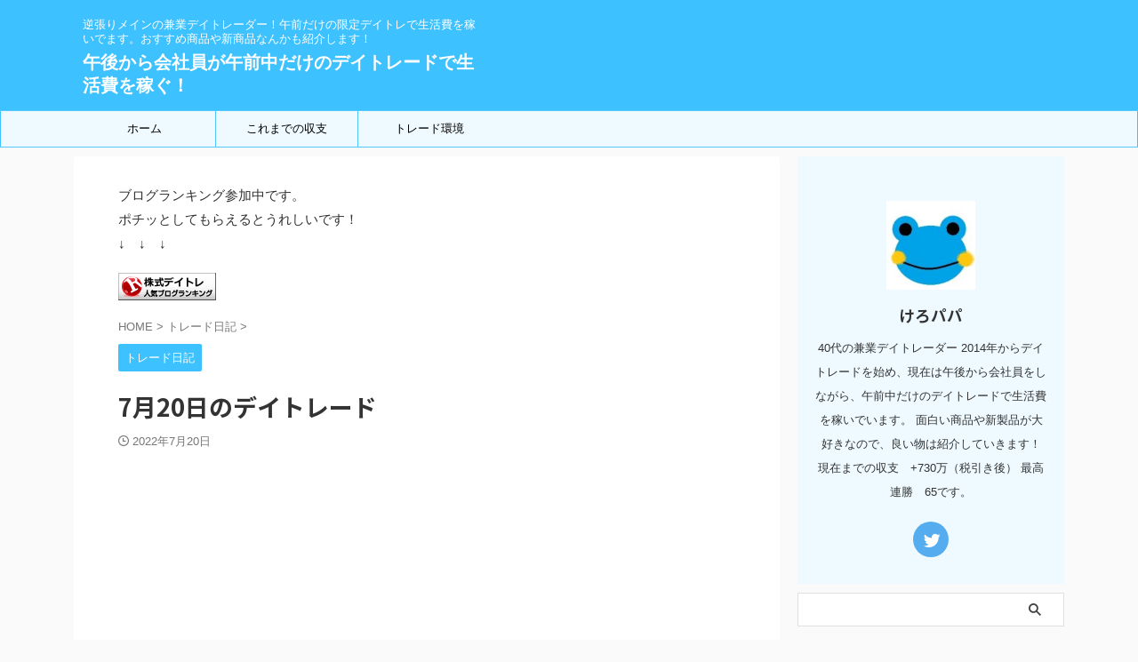

--- FILE ---
content_type: text/html; charset=UTF-8
request_url: https://trade.usakero.com/trade20220720/
body_size: 19239
content:

<!DOCTYPE html>
<!--[if lt IE 7]>
<html class="ie6" lang="ja"> <![endif]-->
<!--[if IE 7]>
<html class="i7" lang="ja"> <![endif]-->
<!--[if IE 8]>
<html class="ie" lang="ja"> <![endif]-->
<!--[if gt IE 8]><!-->
<html lang="ja" class="s-navi-search-overlay ">
	<!--<![endif]-->
	<head prefix="og: http://ogp.me/ns# fb: http://ogp.me/ns/fb# article: http://ogp.me/ns/article#">
		
	<!-- Global site tag (gtag.js) - Google Analytics -->
	<script async src="https://www.googletagmanager.com/gtag/js?id=UA-149460363-4"></script>
	<script>
	  window.dataLayer = window.dataLayer || [];
	  function gtag(){dataLayer.push(arguments);}
	  gtag('js', new Date());

	  gtag('config', 'UA-149460363-4');
	</script>
			<meta charset="UTF-8" >
		<meta name="viewport" content="width=device-width,initial-scale=1.0,user-scalable=no,viewport-fit=cover">
		<meta name="format-detection" content="telephone=no" >
		<meta name="referrer" content="no-referrer-when-downgrade"/>

		
		<link rel="alternate" type="application/rss+xml" title="午後から会社員が午前中だけのデイトレードで生活費を稼ぐ！ RSS Feed" href="https://trade.usakero.com/feed/" />
		<link rel="pingback" href="https://trade.usakero.com/xmlrpc.php" >
		<!--[if lt IE 9]>
		<script src="https://trade.usakero.com/wp-content/themes/affinger/js/html5shiv.js"></script>
		<![endif]-->
				<!--||  JM Twitter Cards by jmau111 v12  ||-->
<meta name="twitter:card" content="summary">
<meta name="twitter:creator" content="@p_usakero">
<meta name="twitter:site" content="@うさけろデイトレ">
<meta name="twitter:title" content="7月20日のデイトレード">
<meta name="twitter:description" content="本日のトレード内容と反省今日は先物が大幅高のため、ほとんどの銘柄がGUスタート当然やりづらいので、今日はテンションは&#x2935;&amp;#x29">
<meta name="twitter:image" content="https://trade.usakero.com/wp-content/uploads/2022/07/20220720Jフロンティア.jpg">
<!--||  /JM Twitter Cards by jmau111 v12  ||-->
<meta name='robots' content='max-image-preview:large' />
<link media="all" href="https://trade.usakero.com/wp-content/cache/autoptimize/css/autoptimize_6981192dd842e969f9bf91e05c7986f5.css" rel="stylesheet"><title>7月20日のデイトレード - 午後から会社員が午前中だけのデイトレードで生活費を稼ぐ！</title>
<link rel='dns-prefetch' href='//ajax.googleapis.com' />
<link rel='dns-prefetch' href='//s.w.org' />
<link rel='dns-prefetch' href='//c0.wp.com' />
		<!-- This site uses the Google Analytics by MonsterInsights plugin v9.11.1 - Using Analytics tracking - https://www.monsterinsights.com/ -->
							<script src="//www.googletagmanager.com/gtag/js?id=G-VGJN67CM3S"  data-cfasync="false" data-wpfc-render="false" type="text/javascript" async></script>
			<script data-cfasync="false" data-wpfc-render="false" type="text/javascript">
				var mi_version = '9.11.1';
				var mi_track_user = true;
				var mi_no_track_reason = '';
								var MonsterInsightsDefaultLocations = {"page_location":"https:\/\/trade.usakero.com\/trade20220720\/"};
								if ( typeof MonsterInsightsPrivacyGuardFilter === 'function' ) {
					var MonsterInsightsLocations = (typeof MonsterInsightsExcludeQuery === 'object') ? MonsterInsightsPrivacyGuardFilter( MonsterInsightsExcludeQuery ) : MonsterInsightsPrivacyGuardFilter( MonsterInsightsDefaultLocations );
				} else {
					var MonsterInsightsLocations = (typeof MonsterInsightsExcludeQuery === 'object') ? MonsterInsightsExcludeQuery : MonsterInsightsDefaultLocations;
				}

								var disableStrs = [
										'ga-disable-G-VGJN67CM3S',
									];

				/* Function to detect opted out users */
				function __gtagTrackerIsOptedOut() {
					for (var index = 0; index < disableStrs.length; index++) {
						if (document.cookie.indexOf(disableStrs[index] + '=true') > -1) {
							return true;
						}
					}

					return false;
				}

				/* Disable tracking if the opt-out cookie exists. */
				if (__gtagTrackerIsOptedOut()) {
					for (var index = 0; index < disableStrs.length; index++) {
						window[disableStrs[index]] = true;
					}
				}

				/* Opt-out function */
				function __gtagTrackerOptout() {
					for (var index = 0; index < disableStrs.length; index++) {
						document.cookie = disableStrs[index] + '=true; expires=Thu, 31 Dec 2099 23:59:59 UTC; path=/';
						window[disableStrs[index]] = true;
					}
				}

				if ('undefined' === typeof gaOptout) {
					function gaOptout() {
						__gtagTrackerOptout();
					}
				}
								window.dataLayer = window.dataLayer || [];

				window.MonsterInsightsDualTracker = {
					helpers: {},
					trackers: {},
				};
				if (mi_track_user) {
					function __gtagDataLayer() {
						dataLayer.push(arguments);
					}

					function __gtagTracker(type, name, parameters) {
						if (!parameters) {
							parameters = {};
						}

						if (parameters.send_to) {
							__gtagDataLayer.apply(null, arguments);
							return;
						}

						if (type === 'event') {
														parameters.send_to = monsterinsights_frontend.v4_id;
							var hookName = name;
							if (typeof parameters['event_category'] !== 'undefined') {
								hookName = parameters['event_category'] + ':' + name;
							}

							if (typeof MonsterInsightsDualTracker.trackers[hookName] !== 'undefined') {
								MonsterInsightsDualTracker.trackers[hookName](parameters);
							} else {
								__gtagDataLayer('event', name, parameters);
							}
							
						} else {
							__gtagDataLayer.apply(null, arguments);
						}
					}

					__gtagTracker('js', new Date());
					__gtagTracker('set', {
						'developer_id.dZGIzZG': true,
											});
					if ( MonsterInsightsLocations.page_location ) {
						__gtagTracker('set', MonsterInsightsLocations);
					}
										__gtagTracker('config', 'G-VGJN67CM3S', {"forceSSL":"true","link_attribution":"true"} );
										window.gtag = __gtagTracker;										(function () {
						/* https://developers.google.com/analytics/devguides/collection/analyticsjs/ */
						/* ga and __gaTracker compatibility shim. */
						var noopfn = function () {
							return null;
						};
						var newtracker = function () {
							return new Tracker();
						};
						var Tracker = function () {
							return null;
						};
						var p = Tracker.prototype;
						p.get = noopfn;
						p.set = noopfn;
						p.send = function () {
							var args = Array.prototype.slice.call(arguments);
							args.unshift('send');
							__gaTracker.apply(null, args);
						};
						var __gaTracker = function () {
							var len = arguments.length;
							if (len === 0) {
								return;
							}
							var f = arguments[len - 1];
							if (typeof f !== 'object' || f === null || typeof f.hitCallback !== 'function') {
								if ('send' === arguments[0]) {
									var hitConverted, hitObject = false, action;
									if ('event' === arguments[1]) {
										if ('undefined' !== typeof arguments[3]) {
											hitObject = {
												'eventAction': arguments[3],
												'eventCategory': arguments[2],
												'eventLabel': arguments[4],
												'value': arguments[5] ? arguments[5] : 1,
											}
										}
									}
									if ('pageview' === arguments[1]) {
										if ('undefined' !== typeof arguments[2]) {
											hitObject = {
												'eventAction': 'page_view',
												'page_path': arguments[2],
											}
										}
									}
									if (typeof arguments[2] === 'object') {
										hitObject = arguments[2];
									}
									if (typeof arguments[5] === 'object') {
										Object.assign(hitObject, arguments[5]);
									}
									if ('undefined' !== typeof arguments[1].hitType) {
										hitObject = arguments[1];
										if ('pageview' === hitObject.hitType) {
											hitObject.eventAction = 'page_view';
										}
									}
									if (hitObject) {
										action = 'timing' === arguments[1].hitType ? 'timing_complete' : hitObject.eventAction;
										hitConverted = mapArgs(hitObject);
										__gtagTracker('event', action, hitConverted);
									}
								}
								return;
							}

							function mapArgs(args) {
								var arg, hit = {};
								var gaMap = {
									'eventCategory': 'event_category',
									'eventAction': 'event_action',
									'eventLabel': 'event_label',
									'eventValue': 'event_value',
									'nonInteraction': 'non_interaction',
									'timingCategory': 'event_category',
									'timingVar': 'name',
									'timingValue': 'value',
									'timingLabel': 'event_label',
									'page': 'page_path',
									'location': 'page_location',
									'title': 'page_title',
									'referrer' : 'page_referrer',
								};
								for (arg in args) {
																		if (!(!args.hasOwnProperty(arg) || !gaMap.hasOwnProperty(arg))) {
										hit[gaMap[arg]] = args[arg];
									} else {
										hit[arg] = args[arg];
									}
								}
								return hit;
							}

							try {
								f.hitCallback();
							} catch (ex) {
							}
						};
						__gaTracker.create = newtracker;
						__gaTracker.getByName = newtracker;
						__gaTracker.getAll = function () {
							return [];
						};
						__gaTracker.remove = noopfn;
						__gaTracker.loaded = true;
						window['__gaTracker'] = __gaTracker;
					})();
									} else {
										console.log("");
					(function () {
						function __gtagTracker() {
							return null;
						}

						window['__gtagTracker'] = __gtagTracker;
						window['gtag'] = __gtagTracker;
					})();
									}
			</script>
							<!-- / Google Analytics by MonsterInsights -->
		<script type="text/javascript">
window._wpemojiSettings = {"baseUrl":"https:\/\/s.w.org\/images\/core\/emoji\/14.0.0\/72x72\/","ext":".png","svgUrl":"https:\/\/s.w.org\/images\/core\/emoji\/14.0.0\/svg\/","svgExt":".svg","source":{"concatemoji":"https:\/\/trade.usakero.com\/wp-includes\/js\/wp-emoji-release.min.js?ver=6.0.1"}};
/*! This file is auto-generated */
!function(e,a,t){var n,r,o,i=a.createElement("canvas"),p=i.getContext&&i.getContext("2d");function s(e,t){var a=String.fromCharCode,e=(p.clearRect(0,0,i.width,i.height),p.fillText(a.apply(this,e),0,0),i.toDataURL());return p.clearRect(0,0,i.width,i.height),p.fillText(a.apply(this,t),0,0),e===i.toDataURL()}function c(e){var t=a.createElement("script");t.src=e,t.defer=t.type="text/javascript",a.getElementsByTagName("head")[0].appendChild(t)}for(o=Array("flag","emoji"),t.supports={everything:!0,everythingExceptFlag:!0},r=0;r<o.length;r++)t.supports[o[r]]=function(e){if(!p||!p.fillText)return!1;switch(p.textBaseline="top",p.font="600 32px Arial",e){case"flag":return s([127987,65039,8205,9895,65039],[127987,65039,8203,9895,65039])?!1:!s([55356,56826,55356,56819],[55356,56826,8203,55356,56819])&&!s([55356,57332,56128,56423,56128,56418,56128,56421,56128,56430,56128,56423,56128,56447],[55356,57332,8203,56128,56423,8203,56128,56418,8203,56128,56421,8203,56128,56430,8203,56128,56423,8203,56128,56447]);case"emoji":return!s([129777,127995,8205,129778,127999],[129777,127995,8203,129778,127999])}return!1}(o[r]),t.supports.everything=t.supports.everything&&t.supports[o[r]],"flag"!==o[r]&&(t.supports.everythingExceptFlag=t.supports.everythingExceptFlag&&t.supports[o[r]]);t.supports.everythingExceptFlag=t.supports.everythingExceptFlag&&!t.supports.flag,t.DOMReady=!1,t.readyCallback=function(){t.DOMReady=!0},t.supports.everything||(n=function(){t.readyCallback()},a.addEventListener?(a.addEventListener("DOMContentLoaded",n,!1),e.addEventListener("load",n,!1)):(e.attachEvent("onload",n),a.attachEvent("onreadystatechange",function(){"complete"===a.readyState&&t.readyCallback()})),(e=t.source||{}).concatemoji?c(e.concatemoji):e.wpemoji&&e.twemoji&&(c(e.twemoji),c(e.wpemoji)))}(window,document,window._wpemojiSettings);
</script>

	










<link rel='stylesheet' id='fonts-googleapis-notosansjp-css'  href='//fonts.googleapis.com/css?family=Noto+Sans+JP%3A400%2C700&#038;display=swap&#038;subset=japanese&#038;ver=6.0.1' type='text/css' media='all' />


<link rel='stylesheet' id='single-css'  href='https://trade.usakero.com/wp-content/themes/affinger/st-rankcss.php' type='text/css' media='all' />
<link rel='stylesheet' id='st-themecss-css'  href='https://trade.usakero.com/wp-content/themes/affinger/st-themecss-loader.php?ver=6.0.1' type='text/css' media='all' />

<script type='text/javascript' async='async' src='https://trade.usakero.com/wp-content/plugins/google-analytics-for-wordpress/assets/js/frontend-gtag.min.js?ver=9.11.1' id='monsterinsights-frontend-script-js'></script>
<script data-cfasync="false" data-wpfc-render="false" type="text/javascript" id='monsterinsights-frontend-script-js-extra'>/* <![CDATA[ */
var monsterinsights_frontend = {"js_events_tracking":"true","download_extensions":"doc,pdf,ppt,zip,xls,docx,pptx,xlsx","inbound_paths":"[{\"path\":\"\\\/go\\\/\",\"label\":\"affiliate\"},{\"path\":\"\\\/recommend\\\/\",\"label\":\"affiliate\"}]","home_url":"https:\/\/trade.usakero.com","hash_tracking":"false","v4_id":"G-VGJN67CM3S"};/* ]]> */
</script>
<script type='text/javascript' async='async' src='//ajax.googleapis.com/ajax/libs/jquery/1.11.3/jquery.min.js?ver=1.11.3' id='jquery-js'></script>
<script type='text/javascript' async='async' src='https://trade.usakero.com/wp-content/cache/autoptimize/js/autoptimize_single_9efd56b72b4340d81698220fddc4813c.js?v=1.1.10' id='yyi_rinker_event_tracking_script-js'></script>
<link rel="https://api.w.org/" href="https://trade.usakero.com/wp-json/" /><link rel="alternate" type="application/json" href="https://trade.usakero.com/wp-json/wp/v2/posts/5838" /><link rel='shortlink' href='https://trade.usakero.com/?p=5838' />
<link rel="alternate" type="application/json+oembed" href="https://trade.usakero.com/wp-json/oembed/1.0/embed?url=https%3A%2F%2Ftrade.usakero.com%2Ftrade20220720%2F" />
<link rel="alternate" type="text/xml+oembed" href="https://trade.usakero.com/wp-json/oembed/1.0/embed?url=https%3A%2F%2Ftrade.usakero.com%2Ftrade20220720%2F&#038;format=xml" />
	
		<meta name="robots" content="index, follow" />
<meta name="thumbnail" content="https://trade.usakero.com/wp-content/uploads/2022/07/20220720Jフロンティア.jpg">
<meta name="google-site-verification" content="3vYgHWez1f29L2cJLwPqUUQQGE5-gbrLfRHSb_Rf8u8" />
<script data-ad-client="ca-pub-3313050503049643" async src="https://pagead2.googlesyndication.com/pagead/js/adsbygoogle.js"></script>
<link rel="canonical" href="https://trade.usakero.com/trade20220720/" />

<!-- Jetpack Open Graph Tags -->
<meta property="og:type" content="article" />
<meta property="og:title" content="7月20日のデイトレード" />
<meta property="og:url" content="https://trade.usakero.com/trade20220720/" />
<meta property="og:description" content="本日のトレード内容と反省 今日は先物が大幅高のため、ほとんどの銘柄がGUスタート 当然やりづらいので、今日はテ&hellip;" />
<meta property="article:published_time" content="2022-07-20T01:41:39+00:00" />
<meta property="article:modified_time" content="2022-07-20T01:41:43+00:00" />
<meta property="og:site_name" content="午後から会社員が午前中だけのデイトレードで生活費を稼ぐ！" />
<meta property="og:image" content="https://trade.usakero.com/wp-content/uploads/2022/07/20220720Jフロンティア.jpg" />
<meta property="og:image:width" content="875" />
<meta property="og:image:height" content="460" />
<meta property="og:image:alt" content="" />
<meta property="og:locale" content="ja_JP" />

<!-- End Jetpack Open Graph Tags -->
<link rel="icon" href="https://trade.usakero.com/wp-content/uploads/2020/09/cropped-kero_pa_niko1-32x32.jpg" sizes="32x32" />
<link rel="icon" href="https://trade.usakero.com/wp-content/uploads/2020/09/cropped-kero_pa_niko1-192x192.jpg" sizes="192x192" />
<link rel="apple-touch-icon" href="https://trade.usakero.com/wp-content/uploads/2020/09/cropped-kero_pa_niko1-180x180.jpg" />
<meta name="msapplication-TileImage" content="https://trade.usakero.com/wp-content/uploads/2020/09/cropped-kero_pa_niko1-270x270.jpg" />
		
<!-- OGP -->

<meta property="og:type" content="article">
<meta property="og:title" content="7月20日のデイトレード">
<meta property="og:url" content="https://trade.usakero.com/trade20220720/">
<meta property="og:description" content="本日のトレード内容と反省 今日は先物が大幅高のため、ほとんどの銘柄がGUスタート 当然やりづらいので、今日はテンションは&#x2935;&#x2935; いざ始まってみると全くチャンスがないわけではな">
<meta property="og:site_name" content="午後から会社員が午前中だけのデイトレードで生活費を稼ぐ！">
<meta property="og:image" content="https://trade.usakero.com/wp-content/uploads/2022/07/20220720Jフロンティア.jpg">


	<meta property="article:published_time" content="2022-07-20T10:41:39+09:00" />
		<meta property="article:author" content="けろパパ" />

				<meta name="twitter:card" content="summary_large_image">
	
	<meta name="twitter:site" content="@usakero_com">
	<meta name="twitter:title" content="7月20日のデイトレード">
	<meta name="twitter:description" content="本日のトレード内容と反省 今日は先物が大幅高のため、ほとんどの銘柄がGUスタート 当然やりづらいので、今日はテンションは&#x2935;&#x2935; いざ始まってみると全くチャンスがないわけではな">
	<meta name="twitter:image" content="https://trade.usakero.com/wp-content/uploads/2022/07/20220720Jフロンティア.jpg">
<!-- /OGP -->
		


<script>
	(function (window, document, $, undefined) {
		'use strict';

		var SlideBox = (function () {
			/**
			 * @param $element
			 *
			 * @constructor
			 */
			function SlideBox($element) {
				this._$element = $element;
			}

			SlideBox.prototype.$content = function () {
				return this._$element.find('[data-st-slidebox-content]');
			};

			SlideBox.prototype.$toggle = function () {
				return this._$element.find('[data-st-slidebox-toggle]');
			};

			SlideBox.prototype.$icon = function () {
				return this._$element.find('[data-st-slidebox-icon]');
			};

			SlideBox.prototype.$text = function () {
				return this._$element.find('[data-st-slidebox-text]');
			};

			SlideBox.prototype.is_expanded = function () {
				return !!(this._$element.filter('[data-st-slidebox-expanded="true"]').length);
			};

			SlideBox.prototype.expand = function () {
				var self = this;

				this.$content().slideDown()
					.promise()
					.then(function () {
						var $icon = self.$icon();
						var $text = self.$text();

						$icon.removeClass($icon.attr('data-st-slidebox-icon-collapsed'))
							.addClass($icon.attr('data-st-slidebox-icon-expanded'))

						$text.text($text.attr('data-st-slidebox-text-expanded'))

						self._$element.removeClass('is-collapsed')
							.addClass('is-expanded');

						self._$element.attr('data-st-slidebox-expanded', 'true');
					});
			};

			SlideBox.prototype.collapse = function () {
				var self = this;

				this.$content().slideUp()
					.promise()
					.then(function () {
						var $icon = self.$icon();
						var $text = self.$text();

						$icon.removeClass($icon.attr('data-st-slidebox-icon-expanded'))
							.addClass($icon.attr('data-st-slidebox-icon-collapsed'))

						$text.text($text.attr('data-st-slidebox-text-collapsed'))

						self._$element.removeClass('is-expanded')
							.addClass('is-collapsed');

						self._$element.attr('data-st-slidebox-expanded', 'false');
					});
			};

			SlideBox.prototype.toggle = function () {
				if (this.is_expanded()) {
					this.collapse();
				} else {
					this.expand();
				}
			};

			SlideBox.prototype.add_event_listeners = function () {
				var self = this;

				this.$toggle().on('click', function (event) {
					self.toggle();
				});
			};

			SlideBox.prototype.initialize = function () {
				this.add_event_listeners();
			};

			return SlideBox;
		}());

		function on_ready() {
			var slideBoxes = [];

			$('[data-st-slidebox]').each(function () {
				var $element = $(this);
				var slideBox = new SlideBox($element);

				slideBoxes.push(slideBox);

				slideBox.initialize();
			});

			return slideBoxes;
		}

		$(on_ready);
	}(window, window.document, jQuery));
</script>


<script>
	jQuery(function(){
		jQuery("#toc_container:not(:has(ul ul))").addClass("only-toc");
		jQuery(".st-ac-box ul:has(.cat-item)").each(function(){
			jQuery(this).addClass("st-ac-cat");
		});
	});
</script>

<script>
	jQuery(function(){
						jQuery('.st-star').parent('.rankh4').css('padding-bottom','5px'); // スターがある場合のランキング見出し調整
	});
</script>



	<script>
		$(function() {
			$('.is-style-st-paragraph-kaiwa').wrapInner('<span class="st-paragraph-kaiwa-text">');
		});
	</script>

	<script>
		$(function() {
			$('.is-style-st-paragraph-kaiwa-b').wrapInner('<span class="st-paragraph-kaiwa-text">');
		});
	</script>

<script>
	/* 段落スタイルを調整 */
	$(function() {
		$( '[class^="is-style-st-paragraph-"],[class*=" is-style-st-paragraph-"]' ).wrapInner( '<span class="st-noflex"></span>' );
	});
</script>

	<script>
		jQuery(function($) {
			$("p:empty").remove();
		});
	</script>

			</head>
	<body class="post-template-default single single-post postid-5838 single-format-standard not-front-page" >
				<div id="st-ami">
				<div id="wrapper" class="">
				<div id="wrapper-in">
					
<header id="">
	<div id="header-full">
		<div id="headbox-bg">
			<div id="headbox">

					<nav id="s-navi" class="pcnone" data-st-nav data-st-nav-type="normal">
		<dl class="acordion is-active" data-st-nav-primary>
			<dt class="trigger">
				<p class="acordion_button"><span class="op op-menu"><i class="st-fa st-svg-menu"></i></span></p>

				
									<div id="st-mobile-logo"></div>
				
				<!-- 追加メニュー -->
				
				<!-- 追加メニュー2 -->
				
			</dt>

			<dd class="acordion_tree">
				<div class="acordion_tree_content">

											<div class="st-ac-box">
							<div id="search-4" class="st-widgets-box ac-widgets-top widget_search"><div id="search" class="search-custom-d">
	<form method="get" id="searchform" action="https://trade.usakero.com/">
		<label class="hidden" for="s">
					</label>
		<input type="text" placeholder="" value="" name="s" id="s" />
		<input type="submit" value="&#xf002;" class="st-fa" id="searchsubmit" />
	</form>
</div>
<!-- /stinger -->
</div>						</div>
					

												<div class="menu-%e3%82%b0%e3%83%ad%e3%83%bc%e3%83%90%e3%83%ab%e3%83%a1%e3%83%8b%e3%83%a5%e3%83%bc-container"><ul id="menu-%e3%82%b0%e3%83%ad%e3%83%bc%e3%83%90%e3%83%ab%e3%83%a1%e3%83%8b%e3%83%a5%e3%83%bc" class="menu"><li id="menu-item-813" class="menu-item menu-item-type-custom menu-item-object-custom menu-item-home menu-item-813"><a href="https://trade.usakero.com/"><span class="menu-item-label">ホーム</span></a></li>
<li id="menu-item-810" class="menu-item menu-item-type-post_type menu-item-object-page menu-item-810"><a href="https://trade.usakero.com/income/"><span class="menu-item-label">これまでの収支</span></a></li>
<li id="menu-item-4305" class="menu-item menu-item-type-taxonomy menu-item-object-category menu-item-4305"><a href="https://trade.usakero.com/category/environment/"><span class="menu-item-label">トレード環境</span></a></li>
</ul></div>						<div class="clear"></div>

					
				</div>
			</dd>

					</dl>

					</nav>

									<div id="header-l">
						
						<div id="st-text-logo">
							
    
		
			<!-- キャプション -->
			
				          		 	 <p class="descr sitenametop">
           		     	逆張りメインの兼業デイトレーダー！午前だけの限定デイトレで生活費を稼いでます。おすすめ商品や新商品なんかも紹介します！           			 </p>
				
			
			<!-- ロゴ又はブログ名 -->
			          		  <p class="sitename"><a href="https://trade.usakero.com/">
              		                  		    午後から会社員が午前中だけのデイトレードで生活費を稼ぐ！               		           		  </a></p>
        				<!-- ロゴ又はブログ名ここまで -->

		
	
						</div>
					</div><!-- /#header-l -->
				
				<div id="header-r" class="smanone">
					
				</div><!-- /#header-r -->

			</div><!-- /#headbox -->
		</div><!-- /#headbox-bg clearfix -->

		
		
		
		
			

<div id="gazou-wide">
			<div id="st-menubox">
			<div id="st-menuwide">
				<nav class="smanone clearfix"><ul id="menu-%e3%82%b0%e3%83%ad%e3%83%bc%e3%83%90%e3%83%ab%e3%83%a1%e3%83%8b%e3%83%a5%e3%83%bc-1" class="menu"><li class="menu-item menu-item-type-custom menu-item-object-custom menu-item-home menu-item-813"><a href="https://trade.usakero.com/">ホーム</a></li>
<li class="menu-item menu-item-type-post_type menu-item-object-page menu-item-810"><a href="https://trade.usakero.com/income/">これまでの収支</a></li>
<li class="menu-item menu-item-type-taxonomy menu-item-object-category menu-item-4305"><a href="https://trade.usakero.com/category/environment/">トレード環境</a></li>
</ul></nav>			</div>
		</div>
						<div id="st-headerbox">
				<div id="st-header">
				</div>
			</div>
			</div>
	
	</div><!-- #header-full -->

	





</header>

					<div id="content-w">

					
					
	
			<div id="st-header-post-under-box" class="st-header-post-no-data "
		     style="">
			<div class="st-dark-cover">
							</div>
		</div>
	
<div id="content" class="clearfix">
	<div id="contentInner">
		<main>
			<article>
									<div id="post-5838" class="st-post post-5838 post type-post status-publish format-standard has-post-thumbnail hentry category-trade">
				
					
																
																		<div id="text-16" class="st-widgets-box post-widgets-top widget_text">			<div class="textwidget"><p>ブログランキング参加中です。<br />
ポチッとしてもらえるとうれしいです！<br />
↓　↓　↓</p>
</div>
		</div><div id="custom_html-3" class="widget_text st-widgets-box post-widgets-top widget_custom_html"><div class="textwidget custom-html-widget"><a href="https://blog.with2.net/link/?id=2028456&amp;cid=2341"><img title="デイトレードランキング" src="https://blog.with2.net/img/banner/c/banner_1/br_c_2341_1.gif" width="110" height="31"></a></div></div>											
					<!--ぱんくず -->
											<div
							id="breadcrumb">
							<ol itemscope itemtype="http://schema.org/BreadcrumbList">
								<li itemprop="itemListElement" itemscope itemtype="http://schema.org/ListItem">
									<a href="https://trade.usakero.com" itemprop="item">
										<span itemprop="name">HOME</span>
									</a>
									&gt;
									<meta itemprop="position" content="1"/>
								</li>

								
																	<li itemprop="itemListElement" itemscope itemtype="http://schema.org/ListItem">
										<a href="https://trade.usakero.com/category/trade/" itemprop="item">
											<span
												itemprop="name">トレード日記</span>
										</a>
										&gt;
										<meta itemprop="position" content="2"/>
									</li>
																								</ol>

													</div>
										<!--/ ぱんくず -->

					<!--ループ開始 -->
										
																									<p class="st-catgroup">
								<a href="https://trade.usakero.com/category/trade/" title="View all posts in トレード日記" rel="category tag"><span class="catname st-catid2">トレード日記</span></a>							</p>
						
						<h1 class="entry-title">7月20日のデイトレード</h1>

							<div class="blogbox ">
		<p><span class="kdate">
								<i class="st-fa st-svg-clock-o"></i><time class="updated" datetime="2022-07-20T10:41:39+0900">2022年7月20日</time>
						</span></p>
	</div>
					
					
					
					<div class="mainbox">
						<div id="nocopy" ><!-- コピー禁止エリアここから -->
							
							
							
							<div class="entry-content">
								
<p></p>



<p></p>



<div class="st-h-ad"><script async src="https://pagead2.googlesyndication.com/pagead/js/adsbygoogle.js"></script>
<!-- usakeroスクエア -->
<ins class="adsbygoogle"
     style="display:block"
     data-ad-client="ca-pub-3313050503049643"
     data-ad-slot="5828022500"
     data-ad-format="auto"
     data-full-width-responsive="true"></ins>
<script>
     (adsbygoogle = window.adsbygoogle || []).push({});
</script></div><h2>本日のトレード内容と反省</h2>



<p>今日は先物が大幅高のため、ほとんどの銘柄がGUスタート</p>



<p>当然やりづらいので、今日はテンションは&#x2935;&#x2935;<br></p>



<p>いざ始まってみると全くチャンスがないわけではなく</p>



<p>4592　サンバイオ</p>



<p>4412　サイエンスアーツ</p>



<p>で3トレして+3000円</p>



<p>この相場なら、+3000円とれただけでも良いか！と思っていたら</p>



<figure class="wp-block-image size-full"><img width="875" height="460" src="https://trade.usakero.com/wp-content/uploads/2022/07/20220720Jフロンティア.jpg" alt="" class="wp-image-5839" srcset="https://trade.usakero.com/wp-content/uploads/2022/07/20220720Jフロンティア.jpg 875w, https://trade.usakero.com/wp-content/uploads/2022/07/20220720Jフロンティア-300x158.jpg 300w, https://trade.usakero.com/wp-content/uploads/2022/07/20220720Jフロンティア-768x404.jpg 768w" sizes="(max-width: 875px) 100vw, 875px" /></figure>



<p>これの特大ウンコに巻き込まれる</p>



<p>序盤から2310円に置いといたのがこの急落で一気に貫かれる・・・</p>



<p>瞬間的に2267円でナンピンいれるが更にドンッ！</p>



<p>ヤケになって2220円で更にナンピンして、あろうことか合計300株も持ってしまう</p>



<p>そして安値2175円をつけた時には含み損はヤヴァイことになってしまった</p>



<p>目まぐるしく動くので把握できていなかったが</p>



<p>計算すると</p>



<p>2310円のは-13500円</p>



<p>2267円のは-9200円</p>



<p>2220円のは-4500円</p>



<p>合計で-27200円・・・・・・・・・</p>



<p>マジで終わってるわ</p>



<p>でも、さすがにこれだけ一気に落ちればある程度は戻るだろうと思い（ただ単に現実逃避？）耐える</p>



<p>2220円のは2228円で売って+790円</p>



<p>2267円のは2259円で売って-811円</p>



<p>最後売ろうとしたら直前でまたもやドン！</p>



<p>一気に2200円以下まで戻されて振り出し</p>



<p>幸い200株は手放していたので良かった</p>



<p>そして2204円で再度ナンピンして、これを2220円で売って+1590円</p>



<p>そして最初の2310円の玉は2245円で売って-6511円</p>



<p>トータルでなんとか-4942円で勘弁してもらえました</p>



<p>MAXの含み損に比べれば全然マシだが、かなり危険なトレードだった</p>



<p>かなり下に置いて急落を待つのは良くやるのでしょうがない</p>



<p>ただ今回は予想以上に落とされた</p>



<p>そして、ナンピンするのが早すぎた</p>



<p>せめてもう少し落ち着いていれば・・・<br></p>



<p>その他</p>



<p>3991　ウオンテッドリー</p>



<p>3604　川本産業</p>



<p>なんかで少しづつとれて</p>



<p>最終的に+2991円</p>



<p>Jフロンティアにハマる前に戻りました</p>



<p>今日は結果的にプラスでしたが、内容はダメダメ</p>



<p>反省して次に活かしたいと思います</p>



<p></p>



<div class="st-h-ad"><script async src="https://pagead2.googlesyndication.com/pagead/js/adsbygoogle.js"></script>
<!-- usakeroスクエア -->
<ins class="adsbygoogle"
     style="display:block"
     data-ad-client="ca-pub-3313050503049643"
     data-ad-slot="5828022500"
     data-ad-format="auto"
     data-full-width-responsive="true"></ins>
<script>
     (adsbygoogle = window.adsbygoogle || []).push({});
</script></div><h2>本日の収支</h2>



<p>本日<br>+2,991円（税引き前）</p>



<figure class="wp-block-image size-full"><img width="480" height="272" src="https://trade.usakero.com/wp-content/uploads/2022/07/20220720余力.jpg" alt="" class="wp-image-5840" srcset="https://trade.usakero.com/wp-content/uploads/2022/07/20220720余力.jpg 480w, https://trade.usakero.com/wp-content/uploads/2022/07/20220720余力-300x170.jpg 300w" sizes="(max-width: 480px) 100vw, 480px" /></figure>



<p></p>



<p></p>
							</div>
						</div><!-- コピー禁止エリアここまで -->

												
					<div class="adbox">
				
									
		
		
		<div class="textwidget custom-html-widget">
			<script async src="https://pagead2.googlesyndication.com/pagead/js/adsbygoogle.js"></script>
<!-- ダブルレクタングル -->
<ins class="adsbygoogle"
     style="display:inline-block;width:336px;height:300px"
     data-ad-client="ca-pub-3313050503049643"
     data-ad-slot="1818412077"></ins>
<script>
     (adsbygoogle = window.adsbygoogle || []).push({});
</script>		</div>

		
							
	
									<div style="padding-top:10px;">
						
					
		
		
		<div class="textwidget custom-html-widget">
			<script async src="https://pagead2.googlesyndication.com/pagead/js/adsbygoogle.js"></script>
<!-- ダブルレクタングル -->
<ins class="adsbygoogle"
     style="display:inline-block;width:336px;height:300px"
     data-ad-client="ca-pub-3313050503049643"
     data-ad-slot="1818412077"></ins>
<script>
     (adsbygoogle = window.adsbygoogle || []).push({});
</script>		</div>

		
				
	
					</div>
							</div>
			

																					
		<div id="st_custom_html_widget-6" class="widget_text st-widgets-box post-widgets-bottom widget_st_custom_html_widget">
		
		<div class="textwidget custom-html-widget">
			<script async src="https://pagead2.googlesyndication.com/pagead/js/adsbygoogle.js"></script>
<ins class="adsbygoogle"
     style="display:block"
     data-ad-format="autorelaxed"
     data-ad-client="ca-pub-3313050503049643"
     data-ad-slot="8521570157"></ins>
<script>
     (adsbygoogle = window.adsbygoogle || []).push({});
</script>		</div>

		</div>
															
					</div><!-- .mainboxここまで -->

																
					
					
	
	<div class="sns st-sns-singular">
	<ul class="clearfix">
					<!--ツイートボタン-->
			<li class="twitter">
			<a rel="nofollow" onclick="window.open('//twitter.com/intent/tweet?url=https%3A%2F%2Ftrade.usakero.com%2Ftrade20220720%2F&text=7%E6%9C%8820%E6%97%A5%E3%81%AE%E3%83%87%E3%82%A4%E3%83%88%E3%83%AC%E3%83%BC%E3%83%89&via=usakero_com&tw_p=tweetbutton', '', 'width=500,height=450'); return false;"><i class="st-fa st-svg-twitter"></i><span class="snstext " >Twitter</span></a>
			</li>
		
					<!--シェアボタン-->
			<li class="facebook">
			<a href="//www.facebook.com/sharer.php?src=bm&u=https%3A%2F%2Ftrade.usakero.com%2Ftrade20220720%2F&t=7%E6%9C%8820%E6%97%A5%E3%81%AE%E3%83%87%E3%82%A4%E3%83%88%E3%83%AC%E3%83%BC%E3%83%89" target="_blank" rel="nofollow noopener"><i class="st-fa st-svg-facebook"></i><span class="snstext " >Share</span>
			</a>
			</li>
		
					<!--ポケットボタン-->
			<li class="pocket">
			<a rel="nofollow" onclick="window.open('//getpocket.com/edit?url=https%3A%2F%2Ftrade.usakero.com%2Ftrade20220720%2F&title=7%E6%9C%8820%E6%97%A5%E3%81%AE%E3%83%87%E3%82%A4%E3%83%88%E3%83%AC%E3%83%BC%E3%83%89', '', 'width=500,height=350'); return false;"><i class="st-fa st-svg-get-pocket"></i><span class="snstext " >Pocket</span></a></li>
		
					<!--はてブボタン-->
			<li class="hatebu">
				<a href="//b.hatena.ne.jp/entry/https://trade.usakero.com/trade20220720/" class="hatena-bookmark-button" data-hatena-bookmark-layout="simple" title="7月20日のデイトレード" rel="nofollow"><i class="st-fa st-svg-hateb"></i><span class="snstext " >Hatena</span>
				</a><script type="text/javascript" src="//b.st-hatena.com/js/bookmark_button.js" charset="utf-8" async="async"></script>

			</li>
		
		
					<!--LINEボタン-->
			<li class="line">
			<a href="//line.me/R/msg/text/?7%E6%9C%8820%E6%97%A5%E3%81%AE%E3%83%87%E3%82%A4%E3%83%88%E3%83%AC%E3%83%BC%E3%83%89%0Ahttps%3A%2F%2Ftrade.usakero.com%2Ftrade20220720%2F" target="_blank" rel="nofollow noopener"><i class="st-fa st-svg-line" aria-hidden="true"></i><span class="snstext" >LINE</span></a>
			</li>
		
		
					<!--URLコピーボタン-->
			<li class="share-copy">
			<a href="#" rel="nofollow" data-st-copy-text="7月20日のデイトレード / https://trade.usakero.com/trade20220720/"><i class="st-fa st-svg-clipboard"></i><span class="snstext" >URLコピー</span></a>
			</li>
		
	</ul>

	</div>

											
											<p class="tagst">
							<i class="st-fa st-svg-folder-open-o" aria-hidden="true"></i>-<a href="https://trade.usakero.com/category/trade/" rel="category tag">トレード日記</a><br/>
													</p>
					
					<aside>
						<p class="author" style="display:none;"><a href="https://trade.usakero.com/author/xyz/" title="けろパパ" class="vcard author"><span class="fn">author</span></a></p>
																		<!--ループ終了-->

																			
						<!--関連記事-->
						
	
	<h4 class="point"><span class="point-in">関連記事</span></h4>

	
<div class="kanren" data-st-load-more-content
     data-st-load-more-id="15db27a2-d884-4287-b70c-8474f56dbbd5">
			
			
			
			<dl class="clearfix">
				<dt><a href="https://trade.usakero.com/trade20211110/">
						
															<img width="150" height="150" src="https://trade.usakero.com/wp-content/uploads/2021/11/デイトレアイキャッチ20211110-1-150x150.png" class="attachment-st_thumb150 size-st_thumb150 wp-post-image" alt="" loading="lazy" srcset="https://trade.usakero.com/wp-content/uploads/2021/11/デイトレアイキャッチ20211110-1-150x150.png 150w, https://trade.usakero.com/wp-content/uploads/2021/11/デイトレアイキャッチ20211110-1-100x100.png 100w" sizes="(max-width: 150px) 100vw, 150px" />							
											</a></dt>
				<dd>
					
	
	<p class="st-catgroup itiran-category">
		<a href="https://trade.usakero.com/category/trade/" title="View all posts in トレード日記" rel="category tag"><span class="catname st-catid2">トレード日記</span></a>	</p>

					<h5 class="kanren-t">
						<a href="https://trade.usakero.com/trade20211110/">11月10日のデイトレード</a>
					</h5>

						<div class="st-excerpt smanone">
		<p>本日のトレード内容と反省 今日は、昨日久しぶりに+1万勝てたので 調子にのらないように慎重にいこうと決めていた そしたら 慎重にいきすぎて全然手が出ない いや 手は出すのだがビビッてすぐ引っ込める 今 ... </p>
	</div>

					
				</dd>
			</dl>
		
			
			
			<dl class="clearfix">
				<dt><a href="https://trade.usakero.com/trade20221108/">
						
															<img width="150" height="150" src="https://trade.usakero.com/wp-content/uploads/2022/11/20221108余力-150x150.jpg" class="attachment-st_thumb150 size-st_thumb150 wp-post-image" alt="" loading="lazy" srcset="https://trade.usakero.com/wp-content/uploads/2022/11/20221108余力-150x150.jpg 150w, https://trade.usakero.com/wp-content/uploads/2022/11/20221108余力-100x100.jpg 100w" sizes="(max-width: 150px) 100vw, 150px" />							
											</a></dt>
				<dd>
					
	
	<p class="st-catgroup itiran-category">
		<a href="https://trade.usakero.com/category/trade/" title="View all posts in トレード日記" rel="category tag"><span class="catname st-catid2">トレード日記</span></a>	</p>

					<h5 class="kanren-t">
						<a href="https://trade.usakero.com/trade20221108/">11月8日のデイトレード</a>
					</h5>

						<div class="st-excerpt smanone">
		<p>本日のトレード内容と反省 今日も調子悪い 熱は無いけど、咳が出る トレードは相変わらず早売りでいいところナシ 早く終わらせて寝たいという思いもあったのでしょうがないか 仕事行くまで少し寝ます 本日の収 ... </p>
	</div>

					
				</dd>
			</dl>
		
			
			
			<dl class="clearfix">
				<dt><a href="https://trade.usakero.com/trade20200518/">
						
															<img width="150" height="67" src="https://trade.usakero.com/wp-content/uploads/2020/05/デイトレアイキャッチ20200518.png" class="attachment-st_thumb150 size-st_thumb150 wp-post-image" alt="" loading="lazy" srcset="https://trade.usakero.com/wp-content/uploads/2020/05/デイトレアイキャッチ20200518.png 992w, https://trade.usakero.com/wp-content/uploads/2020/05/デイトレアイキャッチ20200518-300x133.png 300w, https://trade.usakero.com/wp-content/uploads/2020/05/デイトレアイキャッチ20200518-768x341.png 768w" sizes="(max-width: 150px) 100vw, 150px" />							
											</a></dt>
				<dd>
					
	
	<p class="st-catgroup itiran-category">
		<a href="https://trade.usakero.com/category/trade/" title="View all posts in トレード日記" rel="category tag"><span class="catname st-catid2">トレード日記</span></a>	</p>

					<h5 class="kanren-t">
						<a href="https://trade.usakero.com/trade20200518/">5月18日のデイトレード</a>
					</h5>

						<div class="st-excerpt smanone">
		<p>寄り前NYダウ　+60.08 毎度のことだが、週あけの月曜日はイマイチ気持ちが切り替えできない。 月曜日は金曜日に次いで負けやすい曜日なので、注意してトレードしていく！ ロスカットをしっかりと！！ 本 ... </p>
	</div>

					
				</dd>
			</dl>
		
			
			
			<dl class="clearfix">
				<dt><a href="https://trade.usakero.com/20200129-2/">
						
															<img width="150" height="67" src="https://trade.usakero.com/wp-content/uploads/2020/01/デイトレアイキャッチ20200129.png" class="attachment-st_thumb150 size-st_thumb150 wp-post-image" alt="" loading="lazy" srcset="https://trade.usakero.com/wp-content/uploads/2020/01/デイトレアイキャッチ20200129.png 992w, https://trade.usakero.com/wp-content/uploads/2020/01/デイトレアイキャッチ20200129-300x133.png 300w, https://trade.usakero.com/wp-content/uploads/2020/01/デイトレアイキャッチ20200129-768x341.png 768w" sizes="(max-width: 150px) 100vw, 150px" />							
											</a></dt>
				<dd>
					
	
	<p class="st-catgroup itiran-category">
		<a href="https://trade.usakero.com/category/trade/" title="View all posts in トレード日記" rel="category tag"><span class="catname st-catid2">トレード日記</span></a>	</p>

					<h5 class="kanren-t">
						<a href="https://trade.usakero.com/20200129-2/">1月29日のデイトレード</a>
					</h5>

						<div class="st-excerpt smanone">
		<p>あぁぁぁ今日はボロボロだストレスしかたまらなかった 本日のトレード内容と反省 とれる銘柄はとっていったのだが、 4557　医学生物学 これがまずヒドイ どんどん下がり上がってはまた下げられるの繰り返し ... </p>
	</div>

					
				</dd>
			</dl>
		
			
			
			<dl class="clearfix">
				<dt><a href="https://trade.usakero.com/2016-10-19-095920/">
						
							
																	<img src="https://trade.usakero.com/wp-content/themes/affinger/images/no-img.png"
									     alt="no image" title="no image" width="100" height="100"/>
								
							
											</a></dt>
				<dd>
					
	
	<p class="st-catgroup itiran-category">
		<a href="https://trade.usakero.com/category/trade/" title="View all posts in トレード日記" rel="category tag"><span class="catname st-catid2">トレード日記</span></a>	</p>

					<h5 class="kanren-t">
						<a href="https://trade.usakero.com/2016-10-19-095920/">10月19日のデイトレード</a>
					</h5>

						<div class="st-excerpt smanone">
		<p>本日　+13,319円（税引き前） 今日はホントーにやるのが少ない日だった たぶん株人生で一番少ない8トレード やっと 6531　リファインバース に入り弱気の+90円のとこに指値して置いたら一瞬ピョ ... </p>
	</div>

					
				</dd>
			</dl>
					</div>


						<!--ページナビ-->
						
<div class="p-navi clearfix">

			<a class="st-prev-link" href="https://trade.usakero.com/trade20220719/">
			<p class="st-prev">
				<i class="st-svg st-svg-angle-right"></i>
									<img width="60" height="60" src="https://trade.usakero.com/wp-content/uploads/2022/07/20220719マーキュリ-100x100.jpg" class="attachment-60x60 size-60x60 wp-post-image" alt="" loading="lazy" srcset="https://trade.usakero.com/wp-content/uploads/2022/07/20220719マーキュリ-100x100.jpg 100w, https://trade.usakero.com/wp-content/uploads/2022/07/20220719マーキュリ-150x150.jpg 150w" sizes="(max-width: 60px) 100vw, 60px" />								<span class="st-prev-title">7月19日のデイトレード</span>
			</p>
		</a>
	
			<a class="st-next-link" href="https://trade.usakero.com/trade20220721/">
			<p class="st-next">
				<span class="st-prev-title">7月21日のデイトレード</span>
									<img width="60" height="60" src="https://trade.usakero.com/wp-content/uploads/2022/07/20220721余力-100x100.jpg" class="attachment-60x60 size-60x60 wp-post-image" alt="" loading="lazy" srcset="https://trade.usakero.com/wp-content/uploads/2022/07/20220721余力-100x100.jpg 100w, https://trade.usakero.com/wp-content/uploads/2022/07/20220721余力-150x150.jpg 150w" sizes="(max-width: 60px) 100vw, 60px" />								<i class="st-svg st-svg-angle-right"></i>
			</p>
		</a>
	</div>

					</aside>

				</div>
				<!--/post-->
			</article>
		</main>
	</div>
	<!-- /#contentInner -->
	<div id="side">
	<aside>

					<div class="side-topad">
				<div id="authorst_widget-1" class="ad widget_authorst_widget"><div class="st-author-box st-author-master">

<div class="st-author-profile">
		<div class="st-author-profile-avatar">
					<img alt='アバター画像' src='https://trade.usakero.com/wp-content/uploads/2021/05/kero_pa_niko-150x150.jpg' srcset='https://trade.usakero.com/wp-content/uploads/2021/05/kero_pa_niko.jpg 2x' class='avatar avatar-150 photo' height='150' width='150' />			</div>

	<div class="post st-author-profile-content">
		<p class="st-author-nickname">けろパパ</p>
		<p class="st-author-description">40代の兼業デイトレーダー
2014年からデイトレードを始め、現在は午後から会社員をしながら、午前中だけのデイトレードで生活費を稼いでいます。
面白い商品や新製品が大好きなので、良い物は紹介していきます！
現在までの収支　+730万（税引き後）
最高連勝　65です。</p>
		<div class="sns">
			<ul class="profile-sns clearfix">

									<li class="twitter"><a rel="nofollow" href="https://twitter.com/usakero_com" target="_blank"><i class="st-fa st-svg-twitter" aria-hidden="true"></i></a></li>
				
				
				
				
				
				
				
				
			</ul>
		</div>
			</div>
</div>
</div></div><div id="search-2" class="ad widget_search"><div id="search" class="search-custom-d">
	<form method="get" id="searchform" action="https://trade.usakero.com/">
		<label class="hidden" for="s">
					</label>
		<input type="text" placeholder="" value="" name="s" id="s" />
		<input type="submit" value="&#xf002;" class="st-fa" id="searchsubmit" />
	</form>
</div>
<!-- /stinger -->
</div><div id="text-2" class="ad widget_text">			<div class="textwidget"><p>ブログランキング参加中です。<br />
応援よろしくお願いします！<br />
↓　↓　↓</p>
<p><a href="https://stock.blogmura.com/daytrade/ranking/in?p_cid=11036777" target="_blank" rel="noopener"><img src="https://b.blogmura.com/stock/daytrade/88_31.gif" alt="にほんブログ村 株ブログ 株 デイトレードへ" width="88" height="31" border="0" /></a><br />
<a href="https://stock.blogmura.com/daytrade/ranking/in?p_cid=11036777" target="_blank" rel="noopener">にほんブログ村</a></p>
<p><a href="//blog.with2.net/link/?2028456:2341"><img title="株式デイトレードランキング" src="https://blog.with2.net/img/banner/c/banner_1/br_c_2341_1.gif" /></a><br />
<a style="font-size: 0.9em;" href="//blog.with2.net/link/?2028456:2341" target="_blank" rel="noopener">株式デイトレードランキング</a></p>
</div>
		</div>
		<div id="recent-posts-2" class="ad widget_recent_entries">
		<p class="st-widgets-title"><span>最近の投稿</span></p>
		<ul>
											<li>
					<a href="https://trade.usakero.com/trade-end/">ブログ終了します</a>
									</li>
											<li>
					<a href="https://trade.usakero.com/comment-close/">ウザいコメントが来るのでコメント欄を閉鎖します</a>
									</li>
											<li>
					<a href="https://trade.usakero.com/trade20230728/">7月28日のデイトレード</a>
									</li>
											<li>
					<a href="https://trade.usakero.com/trade20230727/">7月27日のデイトレード</a>
									</li>
											<li>
					<a href="https://trade.usakero.com/trade20230726/">7月26日のデイトレード</a>
									</li>
					</ul>

		</div><div id="recent-comments-2" class="ad widget_recent_comments"><p class="st-widgets-title"><span>最近のコメント</span></p><ul id="recentcomments"><li class="recentcomments"><a href="https://trade.usakero.com/trade20230728/#comment-357">7月28日のデイトレード</a> に <span class="comment-author-link">けろパパ</span> より</li><li class="recentcomments"><a href="https://trade.usakero.com/trade20230728/#comment-356">7月28日のデイトレード</a> に <span class="comment-author-link">けろパパ</span> より</li><li class="recentcomments"><a href="https://trade.usakero.com/trade20230728/#comment-355">7月28日のデイトレード</a> に <span class="comment-author-link">けろパパ</span> より</li><li class="recentcomments"><a href="https://trade.usakero.com/trade20230728/#comment-354">7月28日のデイトレード</a> に <span class="comment-author-link"><a href='http://わざわざプログに紹介してくれてありがとw' rel='external nofollow ugc' class='url'>オズマ</a></span> より</li><li class="recentcomments"><a href="https://trade.usakero.com/trade20230728/#comment-353">7月28日のデイトレード</a> に <span class="comment-author-link"><a href='http://わざわざプログに紹介してくれてありがとw' rel='external nofollow ugc' class='url'>オズマ</a></span> より</li></ul></div><div id="archives-2" class="ad widget_archive"><p class="st-widgets-title"><span>アーカイブ</span></p>		<label class="screen-reader-text" for="archives-dropdown-2">アーカイブ</label>
		<select id="archives-dropdown-2" name="archive-dropdown">
			
			<option value="">月を選択</option>
				<option value='https://trade.usakero.com/2023/08/'> 2023年8月 &nbsp;(2)</option>
	<option value='https://trade.usakero.com/2023/07/'> 2023年7月 &nbsp;(19)</option>
	<option value='https://trade.usakero.com/2023/06/'> 2023年6月 &nbsp;(22)</option>
	<option value='https://trade.usakero.com/2023/05/'> 2023年5月 &nbsp;(20)</option>
	<option value='https://trade.usakero.com/2023/04/'> 2023年4月 &nbsp;(20)</option>
	<option value='https://trade.usakero.com/2023/03/'> 2023年3月 &nbsp;(22)</option>
	<option value='https://trade.usakero.com/2023/02/'> 2023年2月 &nbsp;(20)</option>
	<option value='https://trade.usakero.com/2023/01/'> 2023年1月 &nbsp;(20)</option>
	<option value='https://trade.usakero.com/2022/12/'> 2022年12月 &nbsp;(17)</option>
	<option value='https://trade.usakero.com/2022/11/'> 2022年11月 &nbsp;(20)</option>
	<option value='https://trade.usakero.com/2022/10/'> 2022年10月 &nbsp;(19)</option>
	<option value='https://trade.usakero.com/2022/09/'> 2022年9月 &nbsp;(19)</option>
	<option value='https://trade.usakero.com/2022/08/'> 2022年8月 &nbsp;(22)</option>
	<option value='https://trade.usakero.com/2022/07/'> 2022年7月 &nbsp;(20)</option>
	<option value='https://trade.usakero.com/2022/06/'> 2022年6月 &nbsp;(21)</option>
	<option value='https://trade.usakero.com/2022/05/'> 2022年5月 &nbsp;(19)</option>
	<option value='https://trade.usakero.com/2022/04/'> 2022年4月 &nbsp;(20)</option>
	<option value='https://trade.usakero.com/2022/03/'> 2022年3月 &nbsp;(21)</option>
	<option value='https://trade.usakero.com/2022/02/'> 2022年2月 &nbsp;(18)</option>
	<option value='https://trade.usakero.com/2022/01/'> 2022年1月 &nbsp;(19)</option>
	<option value='https://trade.usakero.com/2021/12/'> 2021年12月 &nbsp;(8)</option>
	<option value='https://trade.usakero.com/2021/11/'> 2021年11月 &nbsp;(19)</option>
	<option value='https://trade.usakero.com/2021/10/'> 2021年10月 &nbsp;(20)</option>
	<option value='https://trade.usakero.com/2021/09/'> 2021年9月 &nbsp;(20)</option>
	<option value='https://trade.usakero.com/2021/08/'> 2021年8月 &nbsp;(21)</option>
	<option value='https://trade.usakero.com/2021/07/'> 2021年7月 &nbsp;(20)</option>
	<option value='https://trade.usakero.com/2021/06/'> 2021年6月 &nbsp;(22)</option>
	<option value='https://trade.usakero.com/2021/05/'> 2021年5月 &nbsp;(18)</option>
	<option value='https://trade.usakero.com/2021/04/'> 2021年4月 &nbsp;(21)</option>
	<option value='https://trade.usakero.com/2021/03/'> 2021年3月 &nbsp;(23)</option>
	<option value='https://trade.usakero.com/2021/02/'> 2021年2月 &nbsp;(18)</option>
	<option value='https://trade.usakero.com/2021/01/'> 2021年1月 &nbsp;(20)</option>
	<option value='https://trade.usakero.com/2020/12/'> 2020年12月 &nbsp;(21)</option>
	<option value='https://trade.usakero.com/2020/11/'> 2020年11月 &nbsp;(20)</option>
	<option value='https://trade.usakero.com/2020/10/'> 2020年10月 &nbsp;(23)</option>
	<option value='https://trade.usakero.com/2020/09/'> 2020年9月 &nbsp;(20)</option>
	<option value='https://trade.usakero.com/2020/08/'> 2020年8月 &nbsp;(21)</option>
	<option value='https://trade.usakero.com/2020/07/'> 2020年7月 &nbsp;(26)</option>
	<option value='https://trade.usakero.com/2020/06/'> 2020年6月 &nbsp;(23)</option>
	<option value='https://trade.usakero.com/2020/05/'> 2020年5月 &nbsp;(21)</option>
	<option value='https://trade.usakero.com/2020/04/'> 2020年4月 &nbsp;(25)</option>
	<option value='https://trade.usakero.com/2020/03/'> 2020年3月 &nbsp;(25)</option>
	<option value='https://trade.usakero.com/2020/02/'> 2020年2月 &nbsp;(25)</option>
	<option value='https://trade.usakero.com/2020/01/'> 2020年1月 &nbsp;(10)</option>
	<option value='https://trade.usakero.com/2019/12/'> 2019年12月 &nbsp;(2)</option>
	<option value='https://trade.usakero.com/2019/10/'> 2019年10月 &nbsp;(4)</option>
	<option value='https://trade.usakero.com/2019/09/'> 2019年9月 &nbsp;(19)</option>
	<option value='https://trade.usakero.com/2019/08/'> 2019年8月 &nbsp;(21)</option>
	<option value='https://trade.usakero.com/2019/07/'> 2019年7月 &nbsp;(4)</option>
	<option value='https://trade.usakero.com/2019/06/'> 2019年6月 &nbsp;(1)</option>
	<option value='https://trade.usakero.com/2019/05/'> 2019年5月 &nbsp;(1)</option>
	<option value='https://trade.usakero.com/2019/04/'> 2019年4月 &nbsp;(1)</option>
	<option value='https://trade.usakero.com/2019/02/'> 2019年2月 &nbsp;(1)</option>
	<option value='https://trade.usakero.com/2018/12/'> 2018年12月 &nbsp;(7)</option>
	<option value='https://trade.usakero.com/2018/11/'> 2018年11月 &nbsp;(21)</option>
	<option value='https://trade.usakero.com/2018/10/'> 2018年10月 &nbsp;(22)</option>
	<option value='https://trade.usakero.com/2018/09/'> 2018年9月 &nbsp;(18)</option>
	<option value='https://trade.usakero.com/2018/08/'> 2018年8月 &nbsp;(23)</option>
	<option value='https://trade.usakero.com/2018/07/'> 2018年7月 &nbsp;(21)</option>
	<option value='https://trade.usakero.com/2018/06/'> 2018年6月 &nbsp;(21)</option>
	<option value='https://trade.usakero.com/2018/05/'> 2018年5月 &nbsp;(21)</option>
	<option value='https://trade.usakero.com/2018/04/'> 2018年4月 &nbsp;(20)</option>
	<option value='https://trade.usakero.com/2018/03/'> 2018年3月 &nbsp;(19)</option>
	<option value='https://trade.usakero.com/2018/02/'> 2018年2月 &nbsp;(19)</option>
	<option value='https://trade.usakero.com/2018/01/'> 2018年1月 &nbsp;(20)</option>
	<option value='https://trade.usakero.com/2017/12/'> 2017年12月 &nbsp;(21)</option>
	<option value='https://trade.usakero.com/2017/11/'> 2017年11月 &nbsp;(20)</option>
	<option value='https://trade.usakero.com/2017/10/'> 2017年10月 &nbsp;(22)</option>
	<option value='https://trade.usakero.com/2017/09/'> 2017年9月 &nbsp;(20)</option>
	<option value='https://trade.usakero.com/2017/08/'> 2017年8月 &nbsp;(24)</option>
	<option value='https://trade.usakero.com/2017/07/'> 2017年7月 &nbsp;(19)</option>
	<option value='https://trade.usakero.com/2017/06/'> 2017年6月 &nbsp;(23)</option>
	<option value='https://trade.usakero.com/2017/05/'> 2017年5月 &nbsp;(21)</option>
	<option value='https://trade.usakero.com/2017/04/'> 2017年4月 &nbsp;(21)</option>
	<option value='https://trade.usakero.com/2017/03/'> 2017年3月 &nbsp;(23)</option>
	<option value='https://trade.usakero.com/2017/02/'> 2017年2月 &nbsp;(21)</option>
	<option value='https://trade.usakero.com/2017/01/'> 2017年1月 &nbsp;(21)</option>
	<option value='https://trade.usakero.com/2016/12/'> 2016年12月 &nbsp;(24)</option>
	<option value='https://trade.usakero.com/2016/11/'> 2016年11月 &nbsp;(21)</option>
	<option value='https://trade.usakero.com/2016/10/'> 2016年10月 &nbsp;(21)</option>
	<option value='https://trade.usakero.com/2016/09/'> 2016年9月 &nbsp;(22)</option>
	<option value='https://trade.usakero.com/2016/08/'> 2016年8月 &nbsp;(22)</option>
	<option value='https://trade.usakero.com/2016/07/'> 2016年7月 &nbsp;(23)</option>
	<option value='https://trade.usakero.com/2016/06/'> 2016年6月 &nbsp;(23)</option>
	<option value='https://trade.usakero.com/2016/05/'> 2016年5月 &nbsp;(21)</option>
	<option value='https://trade.usakero.com/2016/04/'> 2016年4月 &nbsp;(21)</option>
	<option value='https://trade.usakero.com/2016/03/'> 2016年3月 &nbsp;(24)</option>

		</select>

<script type="text/javascript">
/* <![CDATA[ */
(function() {
	var dropdown = document.getElementById( "archives-dropdown-2" );
	function onSelectChange() {
		if ( dropdown.options[ dropdown.selectedIndex ].value !== '' ) {
			document.location.href = this.options[ this.selectedIndex ].value;
		}
	}
	dropdown.onchange = onSelectChange;
})();
/* ]]> */
</script>
			</div><div id="calendar-2" class="ad widget_calendar"><div id="calendar_wrap" class="calendar_wrap"><table id="wp-calendar" class="wp-calendar-table">
	<caption>2026年1月</caption>
	<thead>
	<tr>
		<th scope="col" title="月曜日">月</th>
		<th scope="col" title="火曜日">火</th>
		<th scope="col" title="水曜日">水</th>
		<th scope="col" title="木曜日">木</th>
		<th scope="col" title="金曜日">金</th>
		<th scope="col" title="土曜日">土</th>
		<th scope="col" title="日曜日">日</th>
	</tr>
	</thead>
	<tbody>
	<tr>
		<td colspan="3" class="pad">&nbsp;</td><td>1</td><td>2</td><td>3</td><td>4</td>
	</tr>
	<tr>
		<td>5</td><td>6</td><td>7</td><td>8</td><td>9</td><td>10</td><td>11</td>
	</tr>
	<tr>
		<td>12</td><td>13</td><td>14</td><td>15</td><td>16</td><td>17</td><td>18</td>
	</tr>
	<tr>
		<td>19</td><td id="today">20</td><td>21</td><td>22</td><td>23</td><td>24</td><td>25</td>
	</tr>
	<tr>
		<td>26</td><td>27</td><td>28</td><td>29</td><td>30</td><td>31</td>
		<td class="pad" colspan="1">&nbsp;</td>
	</tr>
	</tbody>
	</table><nav aria-label="前と次の月" class="wp-calendar-nav">
		<span class="wp-calendar-nav-prev"><a href="https://trade.usakero.com/2023/08/">&laquo; 8月</a></span>
		<span class="pad">&nbsp;</span>
		<span class="wp-calendar-nav-next">&nbsp;</span>
	</nav></div></div><div id="categories-2" class="ad widget_categories"><p class="st-widgets-title"><span>カテゴリー</span></p>
			<ul>
					<li class="cat-item cat-item-15"><a href="https://trade.usakero.com/category/comic/" ><span class="cat-item-label">おすすめのマンガ・アニメ</span></a>
</li>
	<li class="cat-item cat-item-4"><a href="https://trade.usakero.com/category/%e3%81%b2%e3%81%a8%e3%82%8a%e3%81%94%e3%81%a8/" ><span class="cat-item-label">ひとりごと</span></a>
</li>
	<li class="cat-item cat-item-9"><a href="https://trade.usakero.com/category/recommended-item/" ><span class="cat-item-label">オススメ商品</span></a>
</li>
	<li class="cat-item cat-item-13"><a href="https://trade.usakero.com/category/trade-data/" ><span class="cat-item-label">デイトレのデータ</span></a>
</li>
	<li class="cat-item cat-item-17"><a href="https://trade.usakero.com/category/abou-trading/" ><span class="cat-item-label">トレードについて</span></a>
</li>
	<li class="cat-item cat-item-18"><a href="https://trade.usakero.com/category/trade-technique/" ><span class="cat-item-label">トレード手法</span></a>
</li>
	<li class="cat-item cat-item-2"><a href="https://trade.usakero.com/category/trade/" ><span class="cat-item-label">トレード日記</span></a>
</li>
	<li class="cat-item cat-item-5"><a href="https://trade.usakero.com/category/environment/" ><span class="cat-item-label">トレード環境</span></a>
</li>
	<li class="cat-item cat-item-3"><a href="https://trade.usakero.com/category/income/" ><span class="cat-item-label">収支</span></a>
</li>
	<li class="cat-item cat-item-14"><a href="https://trade.usakero.com/category/investment/" ><span class="cat-item-label">投資</span></a>
</li>
	<li class="cat-item cat-item-1"><a href="https://trade.usakero.com/category/%e6%9c%aa%e5%88%86%e9%a1%9e/" ><span class="cat-item-label">未分類</span></a>
</li>
	<li class="cat-item cat-item-10"><a href="https://trade.usakero.com/category/new-item/" ><span class="cat-item-label">気になる新製品</span></a>
</li>
			</ul>

			</div><div id="custom_html-2" class="widget_text ad widget_custom_html"><div class="textwidget custom-html-widget"><script type="text/javascript" src="//blog.with2.net/parts/2.0/?id=2028456:AeqkGwV9TQE"></script></div></div>			</div>
		
					<div class="kanren ">
										<dl class="clearfix">
				<dt><a href="https://trade.usakero.com/trade-end/">
													<img width="150" height="150" src="https://trade.usakero.com/wp-content/uploads/2023/07/収支all1-1-150x150.jpg" class="attachment-st_thumb150 size-st_thumb150 wp-post-image" alt="" loading="lazy" srcset="https://trade.usakero.com/wp-content/uploads/2023/07/収支all1-1-150x150.jpg 150w, https://trade.usakero.com/wp-content/uploads/2023/07/収支all1-1-100x100.jpg 100w" sizes="(max-width: 150px) 100vw, 150px" />											</a></dt>
				<dd>
					
	
	<p class="st-catgroup itiran-category">
		<a href="https://trade.usakero.com/category/trade/" title="View all posts in トレード日記" rel="category tag"><span class="catname st-catid2">トレード日記</span></a>	</p>
					<h5 class="kanren-t"><a href="https://trade.usakero.com/trade-end/">ブログ終了します</a></h5>
						<div class="blog_info">
		<p>
							<i class="st-fa st-svg-clock-o"></i>2023/8/22					</p>
	</div>
														</dd>
			</dl>
								<dl class="clearfix">
				<dt><a href="https://trade.usakero.com/comment-close/">
																					<img src="https://trade.usakero.com/wp-content/themes/affinger/images/no-img.png" alt="no image" title="no image" width="100" height="100" />
																		</a></dt>
				<dd>
					
	
	<p class="st-catgroup itiran-category">
		<a href="https://trade.usakero.com/category/%e6%9c%aa%e5%88%86%e9%a1%9e/" title="View all posts in 未分類" rel="category tag"><span class="catname st-catid1">未分類</span></a>	</p>
					<h5 class="kanren-t"><a href="https://trade.usakero.com/comment-close/">ウザいコメントが来るのでコメント欄を閉鎖します</a></h5>
						<div class="blog_info">
		<p>
							<i class="st-fa st-svg-clock-o"></i>2023/8/22					</p>
	</div>
														</dd>
			</dl>
								<dl class="clearfix">
				<dt><a href="https://trade.usakero.com/trade20230728/">
													<img width="150" height="150" src="https://trade.usakero.com/wp-content/uploads/2023/07/20230728speee2-150x150.jpg" class="attachment-st_thumb150 size-st_thumb150 wp-post-image" alt="" loading="lazy" srcset="https://trade.usakero.com/wp-content/uploads/2023/07/20230728speee2-150x150.jpg 150w, https://trade.usakero.com/wp-content/uploads/2023/07/20230728speee2-100x100.jpg 100w" sizes="(max-width: 150px) 100vw, 150px" />											</a></dt>
				<dd>
					
	
	<p class="st-catgroup itiran-category">
		<a href="https://trade.usakero.com/category/trade/" title="View all posts in トレード日記" rel="category tag"><span class="catname st-catid2">トレード日記</span></a>	</p>
					<h5 class="kanren-t"><a href="https://trade.usakero.com/trade20230728/">7月28日のデイトレード</a></h5>
						<div class="blog_info">
		<p>
							<i class="st-fa st-svg-clock-o"></i>2023/7/28					</p>
	</div>
														</dd>
			</dl>
								<dl class="clearfix">
				<dt><a href="https://trade.usakero.com/trade20230727/">
													<img width="150" height="150" src="https://trade.usakero.com/wp-content/uploads/2023/07/20230727取引明細-150x150.jpg" class="attachment-st_thumb150 size-st_thumb150 wp-post-image" alt="" loading="lazy" srcset="https://trade.usakero.com/wp-content/uploads/2023/07/20230727取引明細-150x150.jpg 150w, https://trade.usakero.com/wp-content/uploads/2023/07/20230727取引明細-100x100.jpg 100w" sizes="(max-width: 150px) 100vw, 150px" />											</a></dt>
				<dd>
					
	
	<p class="st-catgroup itiran-category">
		<a href="https://trade.usakero.com/category/%e6%9c%aa%e5%88%86%e9%a1%9e/" title="View all posts in 未分類" rel="category tag"><span class="catname st-catid1">未分類</span></a>	</p>
					<h5 class="kanren-t"><a href="https://trade.usakero.com/trade20230727/">7月27日のデイトレード</a></h5>
						<div class="blog_info">
		<p>
							<i class="st-fa st-svg-clock-o"></i>2023/7/27					</p>
	</div>
														</dd>
			</dl>
								<dl class="clearfix">
				<dt><a href="https://trade.usakero.com/trade20230726/">
													<img width="150" height="150" src="https://trade.usakero.com/wp-content/uploads/2023/07/20230726取引明細1-150x150.jpg" class="attachment-st_thumb150 size-st_thumb150 wp-post-image" alt="" loading="lazy" srcset="https://trade.usakero.com/wp-content/uploads/2023/07/20230726取引明細1-150x150.jpg 150w, https://trade.usakero.com/wp-content/uploads/2023/07/20230726取引明細1-100x100.jpg 100w" sizes="(max-width: 150px) 100vw, 150px" />											</a></dt>
				<dd>
					
	
	<p class="st-catgroup itiran-category">
		<a href="https://trade.usakero.com/category/trade/" title="View all posts in トレード日記" rel="category tag"><span class="catname st-catid2">トレード日記</span></a>	</p>
					<h5 class="kanren-t"><a href="https://trade.usakero.com/trade20230726/">7月26日のデイトレード</a></h5>
						<div class="blog_info">
		<p>
							<i class="st-fa st-svg-clock-o"></i>2023/7/26					</p>
	</div>
														</dd>
			</dl>
					</div>
		
					<div id="mybox">
				<div id="text-12" class="ad widget_text">			<div class="textwidget"><p><a href="https://px.a8.net/svt/ejp?a8mat=3B5EAW+46MQDE+3XCC+65ME9" rel="nofollow"><br />
<img src="https://www20.a8.net/svt/bgt?aid=200126120253&amp;wid=003&amp;eno=01&amp;mid=s00000018318001034000&amp;mc=1" alt="" width="300" height="250" border="0" /></a><br />
<img src="https://www17.a8.net/0.gif?a8mat=3B5EAW+46MQDE+3XCC+65ME9" alt="" width="1" height="1" border="0" />↑　　↑　　↑<br />
デイトレおすすめ証券会社<br />
1日信用取引なら手数料が0円！</p>
</div>
		</div>
		<div id="st_custom_html_widget-5" class="widget_text ad widget_st_custom_html_widget">
		
		<div class="textwidget custom-html-widget">
			<script async src="https://pagead2.googlesyndication.com/pagead/js/adsbygoogle.js"></script>
<!-- 縦長タイプ -->
<ins class="adsbygoogle"
     style="display:block"
     data-ad-client="ca-pub-3313050503049643"
     data-ad-slot="2670052640"
     data-ad-format="auto"
     data-full-width-responsive="true"></ins>
<script>
     (adsbygoogle = window.adsbygoogle || []).push({});
</script>		</div>

		</div>
		<div id="search-3" class="ad widget_search"><div id="search" class="search-custom-d">
	<form method="get" id="searchform" action="https://trade.usakero.com/">
		<label class="hidden" for="s">
					</label>
		<input type="text" placeholder="" value="" name="s" id="s" />
		<input type="submit" value="&#xf002;" class="st-fa" id="searchsubmit" />
	</form>
</div>
<!-- /stinger -->
</div><div id="sidemenu_widget-1" class="ad widget_sidemenu_widget"><div id="sidebg"><div class="st-pagelists"><ul id="menu-%e3%82%b0%e3%83%ad%e3%83%bc%e3%83%90%e3%83%ab%e3%83%a1%e3%83%8b%e3%83%a5%e3%83%bc-2" class=""><li class="menu-item menu-item-type-custom menu-item-object-custom menu-item-home menu-item-813"><a href="https://trade.usakero.com/">ホーム</a></li>
<li class="menu-item menu-item-type-post_type menu-item-object-page menu-item-810"><a href="https://trade.usakero.com/income/">これまでの収支</a></li>
<li class="menu-item menu-item-type-taxonomy menu-item-object-category menu-item-4305"><a href="https://trade.usakero.com/category/environment/">トレード環境</a></li>
</ul></div></div></div>			</div>
		
		<div id="scrollad">
						<!--ここにgoogleアドセンスコードを貼ると規約違反になるので注意して下さい-->
	<div id="text-3" class="ad widget_text">			<div class="textwidget"><p>ブログランキング参加中です。<br />
応援よろしくお願いします！<br />
↓　↓　↓<br />
<a href="//blog.with2.net/link/?2028456:2341"><img title="株式デイトレードランキング" src="https://blog.with2.net/img/banner/c/banner_1/br_c_2341_1.gif" /></a><br />
<a style="font-size: 0.9em;" href="//blog.with2.net/link/?2028456:2341" target="_blank" rel="noopener">株式デイトレードランキング</a></p>
</div>
		</div>			
		</div>
	</aside>
</div>
<!-- /#side -->
</div>
<!--/#content -->
</div><!-- /contentw -->



<footer>
	<div id="footer">
		<div id="footer-wrapper">
			<div id="footer-in">
				<div class="footermenubox clearfix "><ul id="menu-%e3%83%95%e3%83%83%e3%82%bf%e3%83%bc%e3%83%a1%e3%83%8b%e3%83%a5%e3%83%bc" class="footermenust"><li id="menu-item-812" class="menu-item menu-item-type-custom menu-item-object-custom menu-item-home menu-item-812"><a href="https://trade.usakero.com/">ホーム</a></li>
<li id="menu-item-779" class="menu-item menu-item-type-post_type menu-item-object-page menu-item-779"><a href="https://trade.usakero.com/%e3%83%97%e3%83%a9%e3%82%a4%e3%83%90%e3%82%b7%e3%83%bc%e3%83%9d%e3%83%aa%e3%82%b7%e3%83%bc/">プライバシーポリシー</a></li>
</ul></div>
															<div class="footer-wbox clearfix">
							<div class="footer-r footer-column3 clearfix">
								<div class="footer-r-2">
									<div id="stnews_widget-1" class="footer-rbox widget_stnews_widget"><div id="newsin">
	<div id="topnews-box" class="clearfix">
		<div class="rss-bar"><span class="news-ca"><i class="st-fa st-svg-info-circle"></i>&nbsp;お知らせ</span></div>
	<div>
					<dl>
			<dt>
				<span>2023.08.22</span>
			</dt>
			<dd>
				<a href="https://trade.usakero.com/trade-end/" title="ブログ終了します">ブログ終了します</a>
			</dd>
		</dl>
			<dl>
			<dt>
				<span>2023.08.22</span>
			</dt>
			<dd>
				<a href="https://trade.usakero.com/comment-close/" title="ウザいコメントが来るのでコメント欄を閉鎖します">ウザいコメントが来るのでコメント欄を閉鎖します</a>
			</dd>
		</dl>
			<dl>
			<dt>
				<span>2023.07.28</span>
			</dt>
			<dd>
				<a href="https://trade.usakero.com/trade20230728/" title="7月28日のデイトレード">7月28日のデイトレード</a>
			</dd>
		</dl>
			<dl>
			<dt>
				<span>2023.07.27</span>
			</dt>
			<dd>
				<a href="https://trade.usakero.com/trade20230727/" title="7月27日のデイトレード">7月27日のデイトレード</a>
			</dd>
		</dl>
			<dl>
			<dt>
				<span>2023.07.26</span>
			</dt>
			<dd>
				<a href="https://trade.usakero.com/trade20230726/" title="7月26日のデイトレード">7月26日のデイトレード</a>
			</dd>
		</dl>
		</div></div></div></div>								</div>
								<div class="footer-r-3">
									<div id="tag_cloud-1" class="footer-rbox-b widget_tag_cloud"><p class="st-widgets-title">タグ</p><div class="tagcloud"><a href="https://trade.usakero.com/tag/%e3%83%88%e3%83%ac%e3%83%bc%e3%83%89%e7%92%b0%e5%a2%83/" class="tag-cloud-link tag-link-8 tag-link-position-1" style="font-size: 8pt;" aria-label="トレード環境 (1個の項目)">トレード環境</a>
<a href="https://trade.usakero.com/tag/%e5%8f%8e%e6%94%af/" class="tag-cloud-link tag-link-12 tag-link-position-2" style="font-size: 8pt;" aria-label="収支 (1個の項目)">収支</a>
<a href="https://trade.usakero.com/tag/%e5%95%86%e5%93%81%e7%b4%b9%e4%bb%8b/" class="tag-cloud-link tag-link-11 tag-link-position-3" style="font-size: 22pt;" aria-label="商品紹介 (5個の項目)">商品紹介</a>
<a href="https://trade.usakero.com/tag/%e6%8a%95%e8%b3%87/" class="tag-cloud-link tag-link-16 tag-link-position-4" style="font-size: 8pt;" aria-label="投資 (1個の項目)">投資</a></div>
</div>								</div>
							</div>
							<div class="footer-l">
								
	<div id="st-text-logo">

		
							<p class="footer-description st-text-logo-top">
					<a href="https://trade.usakero.com/">逆張りメインの兼業デイトレーダー！午前だけの限定デイトレで生活費を稼いでます。おすすめ商品や新商品なんかも紹介します！</a>
				</p>
			
			<h3 class="footerlogo st-text-logo-bottom">
									<a href="https://trade.usakero.com/">
				
																		午後から会社員が午前中だけのデイトレードで生活費を稼ぐ！											
									</a>
							</h3>

		
	</div>


	<div class="st-footer-tel">
		
	</div>
							</div>
						</div>
									
				<p class="copyr"><small>&copy; 2026 午後から会社員が午前中だけのデイトレードで生活費を稼ぐ！</small></p>			</div>
		</div>
	</div>
</footer>
</div>
<!-- /#wrapperin -->
</div>
<!-- /#wrapper -->
</div><!-- /#st-ami -->

		<script type="application/ld+json">[{"@context":"https:\/\/schema.org","@type":"WebSite","description":"\u9006\u5f35\u308a\u30e1\u30a4\u30f3\u306e\u517c\u696d\u30c7\u30a4\u30c8\u30ec\u30fc\u30c0\u30fc\uff01\u5348\u524d\u3060\u3051\u306e\u9650\u5b9a\u30c7\u30a4\u30c8\u30ec\u3067\u751f\u6d3b\u8cbb\u3092\u7a3c\u3044\u3067\u307e\u3059\u3002\u304a\u3059\u3059\u3081\u5546\u54c1\u3084\u65b0\u5546\u54c1\u306a\u3093\u304b\u3082\u7d39\u4ecb\u3057\u307e\u3059\uff01","name":"\u5348\u5f8c\u304b\u3089\u4f1a\u793e\u54e1\u304c\u5348\u524d\u4e2d\u3060\u3051\u306e\u30c7\u30a4\u30c8\u30ec\u30fc\u30c9\u3067\u751f\u6d3b\u8cbb\u3092\u7a3c\u3050\uff01","url":"https:\/\/trade.usakero.com","publisher":{"@context":"https:\/\/schema.org","@type":"Person","mainEntityOfPage":"https:\/\/trade.usakero.com\/author\/xyz\/","name":"\u3051\u308d\u30d1\u30d1","url":"https:\/\/trade.usakero.com\/author\/xyz\/","description":"40\u4ee3\u306e\u517c\u696d\u30c7\u30a4\u30c8\u30ec\u30fc\u30c0\u30fc\r\n2014\u5e74\u304b\u3089\u30c7\u30a4\u30c8\u30ec\u30fc\u30c9\u3092\u59cb\u3081\u3001\u73fe\u5728\u306f\u5348\u5f8c\u304b\u3089\u4f1a\u793e\u54e1\u3092\u3057\u306a\u304c\u3089\u3001\u5348\u524d\u4e2d\u3060\u3051\u306e\u30c7\u30a4\u30c8\u30ec\u30fc\u30c9\u3067\u751f\u6d3b\u8cbb\u3092\u7a3c\u3044\u3067\u3044\u307e\u3059\u3002\r\n\u9762\u767d\u3044\u5546\u54c1\u3084\u65b0\u88fd\u54c1\u304c\u5927\u597d\u304d\u306a\u306e\u3067\u3001\u826f\u3044\u7269\u306f\u7d39\u4ecb\u3057\u3066\u3044\u304d\u307e\u3059\uff01\r\n\u73fe\u5728\u307e\u3067\u306e\u53ce\u652f\u3000+730\u4e07\uff08\u7a0e\u5f15\u304d\u5f8c\uff09\r\n\u6700\u9ad8\u9023\u52dd\u300065\u3067\u3059\u3002","image":{"@context":"https:\/\/schema.org","@type":"ImageObject","image":{"@context":"https:\/\/schema.org","@type":"ImageObject","url":"https:\/\/trade.usakero.com\/wp-content\/uploads\/2021\/05\/kero_pa_niko-96x96.jpg","contentUrl":"https:\/\/trade.usakero.com\/wp-content\/uploads\/2021\/05\/kero_pa_niko-96x96.jpg","height":96,"width":96},"url":"https:\/\/trade.usakero.com\/wp-content\/uploads\/2021\/05\/kero_pa_niko-96x96.jpg","contentUrl":"https:\/\/trade.usakero.com\/wp-content\/uploads\/2021\/05\/kero_pa_niko-96x96.jpg","height":96,"width":96},"sameAs":["https:\/\/twitter.com\/usakero_com"]},"image":{"@context":"https:\/\/schema.org","@type":"ImageObject","image":{"@context":"https:\/\/schema.org","@type":"ImageObject","url":"https:\/\/trade.usakero.com\/wp-content\/themes\/affinger\/images\/no-img.png","contentUrl":"https:\/\/trade.usakero.com\/wp-content\/themes\/affinger\/images\/no-img.png","height":300,"width":300},"url":"https:\/\/trade.usakero.com\/wp-content\/themes\/affinger\/images\/no-img.png","contentUrl":"https:\/\/trade.usakero.com\/wp-content\/themes\/affinger\/images\/no-img.png","height":300,"width":300,"thumbnail":{"@context":"https:\/\/schema.org","@type":"ImageObject","url":"https:\/\/trade.usakero.com\/wp-content\/themes\/affinger\/images\/no-img.png","contentUrl":"https:\/\/trade.usakero.com\/wp-content\/themes\/affinger\/images\/no-img.png","height":300,"width":300}},"thumbnailUrl":"https:\/\/trade.usakero.com\/wp-content\/themes\/affinger\/images\/no-img.png"},{"@context":"https:\/\/schema.org","@type":"Article","description":"\u003Cp\u003E\u672c\u65e5\u306e\u30c8\u30ec\u30fc\u30c9\u5185\u5bb9\u3068\u53cd\u7701 \u4eca\u65e5\u306f\u5148\u7269\u304c\u5927\u5e45\u9ad8\u306e\u305f\u3081\u3001\u307b\u3068\u3093\u3069\u306e\u9298\u67c4\u304cGU\u30b9\u30bf\u30fc\u30c8 \u5f53\u7136\u3084\u308a\u3065\u3089\u3044\u306e\u3067\u3001\u4eca\u65e5\u306f\u30c6\u30f3\u30b7\u30e7\u30f3\u306f\u0026#x2935;\u0026#x2935; \u3044\u3056\u59cb\u307e\u3063\u3066\u307f\u308b\u3068\u5168\u304f\u30c1\u30e3\u30f3\u30b9\u304c\u306a\u3044\u308f\u3051\u3067\u306f\u306a ... \u003C\/p\u003E","mainEntityOfPage":"https:\/\/trade.usakero.com\/trade20220720\/","name":"7\u670820\u65e5\u306e\u30c7\u30a4\u30c8\u30ec\u30fc\u30c9","url":"https:\/\/trade.usakero.com\/trade20220720\/","headline":"7\u670820\u65e5\u306e\u30c7\u30a4\u30c8\u30ec\u30fc\u30c9","author":{"@context":"https:\/\/schema.org","@type":"Person","mainEntityOfPage":"https:\/\/trade.usakero.com\/author\/xyz\/","name":"\u3051\u308d\u30d1\u30d1","url":"https:\/\/trade.usakero.com\/author\/xyz\/","description":"40\u4ee3\u306e\u517c\u696d\u30c7\u30a4\u30c8\u30ec\u30fc\u30c0\u30fc\r\n2014\u5e74\u304b\u3089\u30c7\u30a4\u30c8\u30ec\u30fc\u30c9\u3092\u59cb\u3081\u3001\u73fe\u5728\u306f\u5348\u5f8c\u304b\u3089\u4f1a\u793e\u54e1\u3092\u3057\u306a\u304c\u3089\u3001\u5348\u524d\u4e2d\u3060\u3051\u306e\u30c7\u30a4\u30c8\u30ec\u30fc\u30c9\u3067\u751f\u6d3b\u8cbb\u3092\u7a3c\u3044\u3067\u3044\u307e\u3059\u3002\r\n\u9762\u767d\u3044\u5546\u54c1\u3084\u65b0\u88fd\u54c1\u304c\u5927\u597d\u304d\u306a\u306e\u3067\u3001\u826f\u3044\u7269\u306f\u7d39\u4ecb\u3057\u3066\u3044\u304d\u307e\u3059\uff01\r\n\u73fe\u5728\u307e\u3067\u306e\u53ce\u652f\u3000+730\u4e07\uff08\u7a0e\u5f15\u304d\u5f8c\uff09\r\n\u6700\u9ad8\u9023\u52dd\u300065\u3067\u3059\u3002","image":{"@context":"https:\/\/schema.org","@type":"ImageObject","image":{"@context":"https:\/\/schema.org","@type":"ImageObject","url":"https:\/\/trade.usakero.com\/wp-content\/uploads\/2021\/05\/kero_pa_niko-96x96.jpg","contentUrl":"https:\/\/trade.usakero.com\/wp-content\/uploads\/2021\/05\/kero_pa_niko-96x96.jpg","height":96,"width":96},"url":"https:\/\/trade.usakero.com\/wp-content\/uploads\/2021\/05\/kero_pa_niko-96x96.jpg","contentUrl":"https:\/\/trade.usakero.com\/wp-content\/uploads\/2021\/05\/kero_pa_niko-96x96.jpg","height":96,"width":96},"sameAs":["https:\/\/twitter.com\/usakero_com"]},"dateModified":"2022-07-20T10:41:43+09:00","datePublished":"2022-07-20T10:41:39+09:00","image":{"@context":"https:\/\/schema.org","@type":"ImageObject","image":{"@context":"https:\/\/schema.org","@type":"ImageObject","url":"https:\/\/trade.usakero.com\/wp-content\/uploads\/2022\/07\/20220720J\u30d5\u30ed\u30f3\u30c6\u30a3\u30a2.jpg","contentUrl":"https:\/\/trade.usakero.com\/wp-content\/uploads\/2022\/07\/20220720J\u30d5\u30ed\u30f3\u30c6\u30a3\u30a2.jpg","height":460,"width":875,"name":"20220720J\u30d5\u30ed\u30f3\u30c6\u30a3\u30a2"},"url":"https:\/\/trade.usakero.com\/wp-content\/uploads\/2022\/07\/20220720J\u30d5\u30ed\u30f3\u30c6\u30a3\u30a2.jpg","contentUrl":"https:\/\/trade.usakero.com\/wp-content\/uploads\/2022\/07\/20220720J\u30d5\u30ed\u30f3\u30c6\u30a3\u30a2.jpg","height":460,"width":875,"thumbnail":{"@context":"https:\/\/schema.org","@type":"ImageObject","url":"https:\/\/trade.usakero.com\/wp-content\/uploads\/2022\/07\/20220720J\u30d5\u30ed\u30f3\u30c6\u30a3\u30a2-150x150.jpg","contentUrl":"https:\/\/trade.usakero.com\/wp-content\/uploads\/2022\/07\/20220720J\u30d5\u30ed\u30f3\u30c6\u30a3\u30a2-150x150.jpg","height":150,"width":150,"name":"20220720J\u30d5\u30ed\u30f3\u30c6\u30a3\u30a2"}},"thumbnailUrl":"https:\/\/trade.usakero.com\/wp-content\/uploads\/2022\/07\/20220720J\u30d5\u30ed\u30f3\u30c6\u30a3\u30a2.jpg","publisher":{"@context":"https:\/\/schema.org","@type":"Organization","description":"\u9006\u5f35\u308a\u30e1\u30a4\u30f3\u306e\u517c\u696d\u30c7\u30a4\u30c8\u30ec\u30fc\u30c0\u30fc\uff01\u5348\u524d\u3060\u3051\u306e\u9650\u5b9a\u30c7\u30a4\u30c8\u30ec\u3067\u751f\u6d3b\u8cbb\u3092\u7a3c\u3044\u3067\u307e\u3059\u3002\u304a\u3059\u3059\u3081\u5546\u54c1\u3084\u65b0\u5546\u54c1\u306a\u3093\u304b\u3082\u7d39\u4ecb\u3057\u307e\u3059\uff01","name":"\u5348\u5f8c\u304b\u3089\u4f1a\u793e\u54e1\u304c\u5348\u524d\u4e2d\u3060\u3051\u306e\u30c7\u30a4\u30c8\u30ec\u30fc\u30c9\u3067\u751f\u6d3b\u8cbb\u3092\u7a3c\u3050\uff01","url":"https:\/\/trade.usakero.com","image":{"@context":"https:\/\/schema.org","@type":"ImageObject","image":{"@context":"https:\/\/schema.org","@type":"ImageObject","url":"https:\/\/trade.usakero.com\/wp-content\/themes\/affinger\/images\/no-img.png","contentUrl":"https:\/\/trade.usakero.com\/wp-content\/themes\/affinger\/images\/no-img.png","height":300,"width":300},"url":"https:\/\/trade.usakero.com\/wp-content\/themes\/affinger\/images\/no-img.png","contentUrl":"https:\/\/trade.usakero.com\/wp-content\/themes\/affinger\/images\/no-img.png","height":300,"width":300,"thumbnail":{"@context":"https:\/\/schema.org","@type":"ImageObject","url":"https:\/\/trade.usakero.com\/wp-content\/themes\/affinger\/images\/no-img.png","contentUrl":"https:\/\/trade.usakero.com\/wp-content\/themes\/affinger\/images\/no-img.png","height":300,"width":300}},"logo":{"@context":"https:\/\/schema.org","@type":"ImageObject","image":{"@context":"https:\/\/schema.org","@type":"ImageObject","url":"https:\/\/trade.usakero.com\/wp-content\/themes\/affinger\/images\/no-img.png","contentUrl":"https:\/\/trade.usakero.com\/wp-content\/themes\/affinger\/images\/no-img.png","height":300,"width":300},"url":"https:\/\/trade.usakero.com\/wp-content\/themes\/affinger\/images\/no-img.png","contentUrl":"https:\/\/trade.usakero.com\/wp-content\/themes\/affinger\/images\/no-img.png","height":300,"width":300,"thumbnail":{"@context":"https:\/\/schema.org","@type":"ImageObject","url":"https:\/\/trade.usakero.com\/wp-content\/themes\/affinger\/images\/no-img.png","contentUrl":"https:\/\/trade.usakero.com\/wp-content\/themes\/affinger\/images\/no-img.png","height":300,"width":300}}}}]</script>

		<script>

</script><script type='text/javascript' async='async' src='https://trade.usakero.com/wp-includes/js/comment-reply.min.js?ver=6.0.1' id='comment-reply-js'></script>
<script type='text/javascript' async='async' src='https://trade.usakero.com/wp-content/plugins/ad-invalid-click-protector/assets/js/js.cookie.min.js?ver=3.0.0' id='js-cookie-js'></script>
<script type='text/javascript' async='async' src='https://trade.usakero.com/wp-content/plugins/ad-invalid-click-protector/assets/js/jquery.iframetracker.min.js?ver=2.1.0' id='js-iframe-tracker-js'></script>
<script type='text/javascript' id='aicp-js-extra'>
/* <![CDATA[ */
var AICP = {"ajaxurl":"https:\/\/trade.usakero.com\/wp-admin\/admin-ajax.php","nonce":"bf0b95eaa5","ip":"18.188.211.226","clickLimit":"3","clickCounterCookieExp":"3","banDuration":"7","countryBlockCheck":"No","banCountryList":""};
/* ]]> */
</script>
<script type='text/javascript' async='async' src='https://trade.usakero.com/wp-content/plugins/ad-invalid-click-protector/assets/js/aicp.min.js?ver=1.0' id='aicp-js'></script>
<script type='text/javascript' async='async' src='https://trade.usakero.com/wp-content/cache/autoptimize/js/autoptimize_single_da910267cd968a7d269efaed738025bd.js?ver=1.5.9' id='slick-js'></script>
<script type='text/javascript' id='base-js-extra'>
/* <![CDATA[ */
var ST = {"ajax_url":"https:\/\/trade.usakero.com\/wp-admin\/admin-ajax.php","expand_accordion_menu":"","sidemenu_accordion":"","is_mobile":""};
/* ]]> */
</script>
<script type='text/javascript' async='async' src='https://trade.usakero.com/wp-content/cache/autoptimize/js/autoptimize_single_c13ce3015815a9c83dc2d31c499389d7.js?ver=6.0.1' id='base-js'></script>
<script type='text/javascript' async='async' src='https://trade.usakero.com/wp-content/cache/autoptimize/js/autoptimize_single_7ca1a23fb83e684c744bffa4b3e20901.js?ver=6.0.1' id='scroll-js'></script>
<script type='text/javascript' async='async' src='https://trade.usakero.com/wp-content/cache/autoptimize/js/autoptimize_single_5fc079fc155f0b455e426a8e76f10032.js?ver=6.0.1' id='st-copy-text-js'></script>
	<script src='https://stats.wp.com/e-202604.js' defer></script>
	<script>
		_stq = window._stq || [];
		_stq.push([ 'view', {v:'ext',blog:'171696069',post:'5838',tz:'9',srv:'trade.usakero.com',j:'1:11.7.3'} ]);
		_stq.push([ 'clickTrackerInit', '171696069', '5838' ]);
	</script>					<div id="page-top"><a href="#wrapper" class="st-fa st-svg-angle-up"></a></div>
		</body></html>


--- FILE ---
content_type: text/html; charset=utf-8
request_url: https://www.google.com/recaptcha/api2/aframe
body_size: 248
content:
<!DOCTYPE HTML><html><head><meta http-equiv="content-type" content="text/html; charset=UTF-8"></head><body><script nonce="yKd9PaWys30HL12G0nwClw">/** Anti-fraud and anti-abuse applications only. See google.com/recaptcha */ try{var clients={'sodar':'https://pagead2.googlesyndication.com/pagead/sodar?'};window.addEventListener("message",function(a){try{if(a.source===window.parent){var b=JSON.parse(a.data);var c=clients[b['id']];if(c){var d=document.createElement('img');d.src=c+b['params']+'&rc='+(localStorage.getItem("rc::a")?sessionStorage.getItem("rc::b"):"");window.document.body.appendChild(d);sessionStorage.setItem("rc::e",parseInt(sessionStorage.getItem("rc::e")||0)+1);localStorage.setItem("rc::h",'1768862327465');}}}catch(b){}});window.parent.postMessage("_grecaptcha_ready", "*");}catch(b){}</script></body></html>